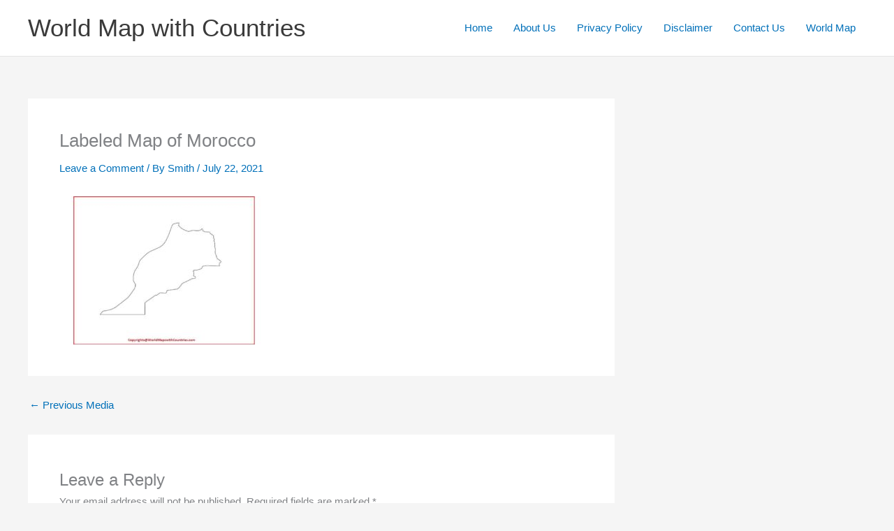

--- FILE ---
content_type: text/html; charset=utf-8
request_url: https://www.google.com/recaptcha/api2/aframe
body_size: 267
content:
<!DOCTYPE HTML><html><head><meta http-equiv="content-type" content="text/html; charset=UTF-8"></head><body><script nonce="WQkOxSzQsOTr-XQa78eOsQ">/** Anti-fraud and anti-abuse applications only. See google.com/recaptcha */ try{var clients={'sodar':'https://pagead2.googlesyndication.com/pagead/sodar?'};window.addEventListener("message",function(a){try{if(a.source===window.parent){var b=JSON.parse(a.data);var c=clients[b['id']];if(c){var d=document.createElement('img');d.src=c+b['params']+'&rc='+(localStorage.getItem("rc::a")?sessionStorage.getItem("rc::b"):"");window.document.body.appendChild(d);sessionStorage.setItem("rc::e",parseInt(sessionStorage.getItem("rc::e")||0)+1);localStorage.setItem("rc::h",'1768947463352');}}}catch(b){}});window.parent.postMessage("_grecaptcha_ready", "*");}catch(b){}</script></body></html>